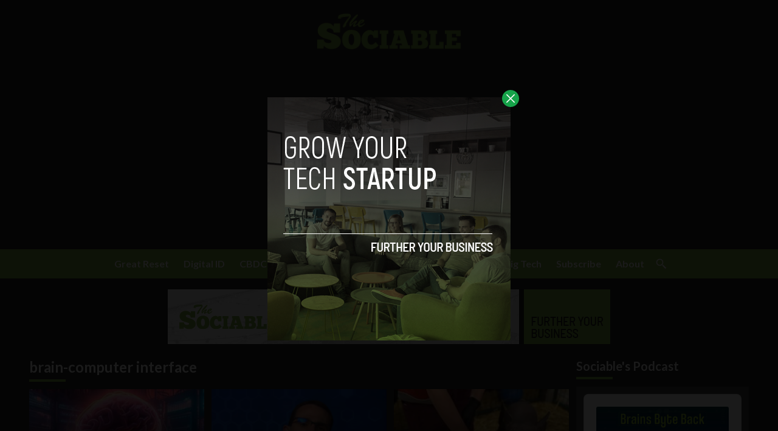

--- FILE ---
content_type: text/html; charset=utf-8
request_url: https://www.google.com/recaptcha/api2/aframe
body_size: 268
content:
<!DOCTYPE HTML><html><head><meta http-equiv="content-type" content="text/html; charset=UTF-8"></head><body><script nonce="BBb9_QmThjJZ-34ksoT26A">/** Anti-fraud and anti-abuse applications only. See google.com/recaptcha */ try{var clients={'sodar':'https://pagead2.googlesyndication.com/pagead/sodar?'};window.addEventListener("message",function(a){try{if(a.source===window.parent){var b=JSON.parse(a.data);var c=clients[b['id']];if(c){var d=document.createElement('img');d.src=c+b['params']+'&rc='+(localStorage.getItem("rc::a")?sessionStorage.getItem("rc::b"):"");window.document.body.appendChild(d);sessionStorage.setItem("rc::e",parseInt(sessionStorage.getItem("rc::e")||0)+1);localStorage.setItem("rc::h",'1769039534715');}}}catch(b){}});window.parent.postMessage("_grecaptcha_ready", "*");}catch(b){}</script></body></html>